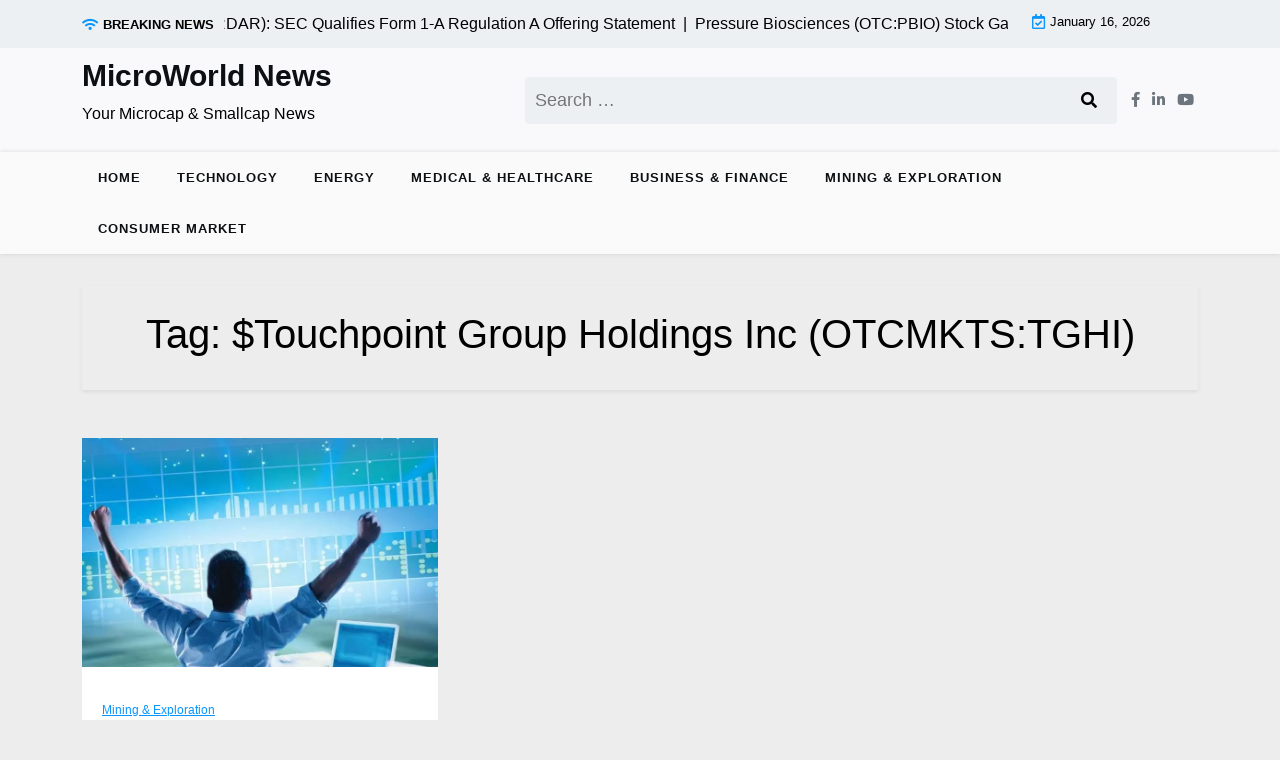

--- FILE ---
content_type: text/html; charset=UTF-8
request_url: https://microworldnews.com/tag/touchpoint-group-holdings-inc-otcmktstghi-2/
body_size: 9028
content:
<!doctype html>
<html lang="en">

<head>
	<meta charset="UTF-8">
	<meta name="viewport" content="width=device-width, initial-scale=1">
	<link rel="profile" href="https://gmpg.org/xfn/11">

	<title>$Touchpoint Group Holdings Inc (OTCMKTS:TGHI) &#8211; MicroWorld News</title>
<meta name='robots' content='max-image-preview:large' />
<link rel='dns-prefetch' href='//www.googletagmanager.com' />
<link rel='dns-prefetch' href='//fonts.googleapis.com' />
<link rel="alternate" type="application/rss+xml" title="MicroWorld News &raquo; Feed" href="https://microworldnews.com/feed/" />
<link rel="alternate" type="application/rss+xml" title="MicroWorld News &raquo; Comments Feed" href="https://microworldnews.com/comments/feed/" />
<link rel="alternate" type="application/rss+xml" title="MicroWorld News &raquo; $Touchpoint Group Holdings Inc (OTCMKTS:TGHI) Tag Feed" href="https://microworldnews.com/tag/touchpoint-group-holdings-inc-otcmktstghi-2/feed/" />
<script>
window._wpemojiSettings = {"baseUrl":"https:\/\/s.w.org\/images\/core\/emoji\/15.0.3\/72x72\/","ext":".png","svgUrl":"https:\/\/s.w.org\/images\/core\/emoji\/15.0.3\/svg\/","svgExt":".svg","source":{"concatemoji":"https:\/\/microworldnews.com\/wp-includes\/js\/wp-emoji-release.min.js?ver=6.5.2"}};
/*! This file is auto-generated */
!function(i,n){var o,s,e;function c(e){try{var t={supportTests:e,timestamp:(new Date).valueOf()};sessionStorage.setItem(o,JSON.stringify(t))}catch(e){}}function p(e,t,n){e.clearRect(0,0,e.canvas.width,e.canvas.height),e.fillText(t,0,0);var t=new Uint32Array(e.getImageData(0,0,e.canvas.width,e.canvas.height).data),r=(e.clearRect(0,0,e.canvas.width,e.canvas.height),e.fillText(n,0,0),new Uint32Array(e.getImageData(0,0,e.canvas.width,e.canvas.height).data));return t.every(function(e,t){return e===r[t]})}function u(e,t,n){switch(t){case"flag":return n(e,"\ud83c\udff3\ufe0f\u200d\u26a7\ufe0f","\ud83c\udff3\ufe0f\u200b\u26a7\ufe0f")?!1:!n(e,"\ud83c\uddfa\ud83c\uddf3","\ud83c\uddfa\u200b\ud83c\uddf3")&&!n(e,"\ud83c\udff4\udb40\udc67\udb40\udc62\udb40\udc65\udb40\udc6e\udb40\udc67\udb40\udc7f","\ud83c\udff4\u200b\udb40\udc67\u200b\udb40\udc62\u200b\udb40\udc65\u200b\udb40\udc6e\u200b\udb40\udc67\u200b\udb40\udc7f");case"emoji":return!n(e,"\ud83d\udc26\u200d\u2b1b","\ud83d\udc26\u200b\u2b1b")}return!1}function f(e,t,n){var r="undefined"!=typeof WorkerGlobalScope&&self instanceof WorkerGlobalScope?new OffscreenCanvas(300,150):i.createElement("canvas"),a=r.getContext("2d",{willReadFrequently:!0}),o=(a.textBaseline="top",a.font="600 32px Arial",{});return e.forEach(function(e){o[e]=t(a,e,n)}),o}function t(e){var t=i.createElement("script");t.src=e,t.defer=!0,i.head.appendChild(t)}"undefined"!=typeof Promise&&(o="wpEmojiSettingsSupports",s=["flag","emoji"],n.supports={everything:!0,everythingExceptFlag:!0},e=new Promise(function(e){i.addEventListener("DOMContentLoaded",e,{once:!0})}),new Promise(function(t){var n=function(){try{var e=JSON.parse(sessionStorage.getItem(o));if("object"==typeof e&&"number"==typeof e.timestamp&&(new Date).valueOf()<e.timestamp+604800&&"object"==typeof e.supportTests)return e.supportTests}catch(e){}return null}();if(!n){if("undefined"!=typeof Worker&&"undefined"!=typeof OffscreenCanvas&&"undefined"!=typeof URL&&URL.createObjectURL&&"undefined"!=typeof Blob)try{var e="postMessage("+f.toString()+"("+[JSON.stringify(s),u.toString(),p.toString()].join(",")+"));",r=new Blob([e],{type:"text/javascript"}),a=new Worker(URL.createObjectURL(r),{name:"wpTestEmojiSupports"});return void(a.onmessage=function(e){c(n=e.data),a.terminate(),t(n)})}catch(e){}c(n=f(s,u,p))}t(n)}).then(function(e){for(var t in e)n.supports[t]=e[t],n.supports.everything=n.supports.everything&&n.supports[t],"flag"!==t&&(n.supports.everythingExceptFlag=n.supports.everythingExceptFlag&&n.supports[t]);n.supports.everythingExceptFlag=n.supports.everythingExceptFlag&&!n.supports.flag,n.DOMReady=!1,n.readyCallback=function(){n.DOMReady=!0}}).then(function(){return e}).then(function(){var e;n.supports.everything||(n.readyCallback(),(e=n.source||{}).concatemoji?t(e.concatemoji):e.wpemoji&&e.twemoji&&(t(e.twemoji),t(e.wpemoji)))}))}((window,document),window._wpemojiSettings);
</script>
<style id='wp-emoji-styles-inline-css'>

	img.wp-smiley, img.emoji {
		display: inline !important;
		border: none !important;
		box-shadow: none !important;
		height: 1em !important;
		width: 1em !important;
		margin: 0 0.07em !important;
		vertical-align: -0.1em !important;
		background: none !important;
		padding: 0 !important;
	}
</style>
<link rel='stylesheet' id='wp-block-library-css' href='https://microworldnews.com/wp-includes/css/dist/block-library/style.min.css?ver=6.5.2' media='all' />
<style id='wp-block-library-theme-inline-css'>
.wp-block-audio figcaption{color:#555;font-size:13px;text-align:center}.is-dark-theme .wp-block-audio figcaption{color:#ffffffa6}.wp-block-audio{margin:0 0 1em}.wp-block-code{border:1px solid #ccc;border-radius:4px;font-family:Menlo,Consolas,monaco,monospace;padding:.8em 1em}.wp-block-embed figcaption{color:#555;font-size:13px;text-align:center}.is-dark-theme .wp-block-embed figcaption{color:#ffffffa6}.wp-block-embed{margin:0 0 1em}.blocks-gallery-caption{color:#555;font-size:13px;text-align:center}.is-dark-theme .blocks-gallery-caption{color:#ffffffa6}.wp-block-image figcaption{color:#555;font-size:13px;text-align:center}.is-dark-theme .wp-block-image figcaption{color:#ffffffa6}.wp-block-image{margin:0 0 1em}.wp-block-pullquote{border-bottom:4px solid;border-top:4px solid;color:currentColor;margin-bottom:1.75em}.wp-block-pullquote cite,.wp-block-pullquote footer,.wp-block-pullquote__citation{color:currentColor;font-size:.8125em;font-style:normal;text-transform:uppercase}.wp-block-quote{border-left:.25em solid;margin:0 0 1.75em;padding-left:1em}.wp-block-quote cite,.wp-block-quote footer{color:currentColor;font-size:.8125em;font-style:normal;position:relative}.wp-block-quote.has-text-align-right{border-left:none;border-right:.25em solid;padding-left:0;padding-right:1em}.wp-block-quote.has-text-align-center{border:none;padding-left:0}.wp-block-quote.is-large,.wp-block-quote.is-style-large,.wp-block-quote.is-style-plain{border:none}.wp-block-search .wp-block-search__label{font-weight:700}.wp-block-search__button{border:1px solid #ccc;padding:.375em .625em}:where(.wp-block-group.has-background){padding:1.25em 2.375em}.wp-block-separator.has-css-opacity{opacity:.4}.wp-block-separator{border:none;border-bottom:2px solid;margin-left:auto;margin-right:auto}.wp-block-separator.has-alpha-channel-opacity{opacity:1}.wp-block-separator:not(.is-style-wide):not(.is-style-dots){width:100px}.wp-block-separator.has-background:not(.is-style-dots){border-bottom:none;height:1px}.wp-block-separator.has-background:not(.is-style-wide):not(.is-style-dots){height:2px}.wp-block-table{margin:0 0 1em}.wp-block-table td,.wp-block-table th{word-break:normal}.wp-block-table figcaption{color:#555;font-size:13px;text-align:center}.is-dark-theme .wp-block-table figcaption{color:#ffffffa6}.wp-block-video figcaption{color:#555;font-size:13px;text-align:center}.is-dark-theme .wp-block-video figcaption{color:#ffffffa6}.wp-block-video{margin:0 0 1em}.wp-block-template-part.has-background{margin-bottom:0;margin-top:0;padding:1.25em 2.375em}
</style>
<link rel='stylesheet' id='newsx-paper-gb-block-css' href='https://microworldnews.com/wp-content/themes/newsx-paper/assets/css/admin-block.css?ver=1.0' media='all' />
<link rel='stylesheet' id='newsx-paper-admin-google-font-css' href='https://fonts.googleapis.com/css?family=STIX+Two+Math%3A400%2C400i%2C700%2C700i%7CInter%3A400%2C400i%2C700%2C700i&#038;subset=latin%2Clatin-ext' media='all' />
<style id='classic-theme-styles-inline-css'>
/*! This file is auto-generated */
.wp-block-button__link{color:#fff;background-color:#32373c;border-radius:9999px;box-shadow:none;text-decoration:none;padding:calc(.667em + 2px) calc(1.333em + 2px);font-size:1.125em}.wp-block-file__button{background:#32373c;color:#fff;text-decoration:none}
</style>
<style id='global-styles-inline-css'>
body{--wp--preset--color--black: #000000;--wp--preset--color--cyan-bluish-gray: #abb8c3;--wp--preset--color--white: #ffffff;--wp--preset--color--pale-pink: #f78da7;--wp--preset--color--vivid-red: #cf2e2e;--wp--preset--color--luminous-vivid-orange: #ff6900;--wp--preset--color--luminous-vivid-amber: #fcb900;--wp--preset--color--light-green-cyan: #7bdcb5;--wp--preset--color--vivid-green-cyan: #00d084;--wp--preset--color--pale-cyan-blue: #8ed1fc;--wp--preset--color--vivid-cyan-blue: #0693e3;--wp--preset--color--vivid-purple: #9b51e0;--wp--preset--gradient--vivid-cyan-blue-to-vivid-purple: linear-gradient(135deg,rgba(6,147,227,1) 0%,rgb(155,81,224) 100%);--wp--preset--gradient--light-green-cyan-to-vivid-green-cyan: linear-gradient(135deg,rgb(122,220,180) 0%,rgb(0,208,130) 100%);--wp--preset--gradient--luminous-vivid-amber-to-luminous-vivid-orange: linear-gradient(135deg,rgba(252,185,0,1) 0%,rgba(255,105,0,1) 100%);--wp--preset--gradient--luminous-vivid-orange-to-vivid-red: linear-gradient(135deg,rgba(255,105,0,1) 0%,rgb(207,46,46) 100%);--wp--preset--gradient--very-light-gray-to-cyan-bluish-gray: linear-gradient(135deg,rgb(238,238,238) 0%,rgb(169,184,195) 100%);--wp--preset--gradient--cool-to-warm-spectrum: linear-gradient(135deg,rgb(74,234,220) 0%,rgb(151,120,209) 20%,rgb(207,42,186) 40%,rgb(238,44,130) 60%,rgb(251,105,98) 80%,rgb(254,248,76) 100%);--wp--preset--gradient--blush-light-purple: linear-gradient(135deg,rgb(255,206,236) 0%,rgb(152,150,240) 100%);--wp--preset--gradient--blush-bordeaux: linear-gradient(135deg,rgb(254,205,165) 0%,rgb(254,45,45) 50%,rgb(107,0,62) 100%);--wp--preset--gradient--luminous-dusk: linear-gradient(135deg,rgb(255,203,112) 0%,rgb(199,81,192) 50%,rgb(65,88,208) 100%);--wp--preset--gradient--pale-ocean: linear-gradient(135deg,rgb(255,245,203) 0%,rgb(182,227,212) 50%,rgb(51,167,181) 100%);--wp--preset--gradient--electric-grass: linear-gradient(135deg,rgb(202,248,128) 0%,rgb(113,206,126) 100%);--wp--preset--gradient--midnight: linear-gradient(135deg,rgb(2,3,129) 0%,rgb(40,116,252) 100%);--wp--preset--font-size--small: 13px;--wp--preset--font-size--medium: 20px;--wp--preset--font-size--large: 36px;--wp--preset--font-size--x-large: 42px;--wp--preset--spacing--20: 0.44rem;--wp--preset--spacing--30: 0.67rem;--wp--preset--spacing--40: 1rem;--wp--preset--spacing--50: 1.5rem;--wp--preset--spacing--60: 2.25rem;--wp--preset--spacing--70: 3.38rem;--wp--preset--spacing--80: 5.06rem;--wp--preset--shadow--natural: 6px 6px 9px rgba(0, 0, 0, 0.2);--wp--preset--shadow--deep: 12px 12px 50px rgba(0, 0, 0, 0.4);--wp--preset--shadow--sharp: 6px 6px 0px rgba(0, 0, 0, 0.2);--wp--preset--shadow--outlined: 6px 6px 0px -3px rgba(255, 255, 255, 1), 6px 6px rgba(0, 0, 0, 1);--wp--preset--shadow--crisp: 6px 6px 0px rgba(0, 0, 0, 1);}:where(.is-layout-flex){gap: 0.5em;}:where(.is-layout-grid){gap: 0.5em;}body .is-layout-flow > .alignleft{float: left;margin-inline-start: 0;margin-inline-end: 2em;}body .is-layout-flow > .alignright{float: right;margin-inline-start: 2em;margin-inline-end: 0;}body .is-layout-flow > .aligncenter{margin-left: auto !important;margin-right: auto !important;}body .is-layout-constrained > .alignleft{float: left;margin-inline-start: 0;margin-inline-end: 2em;}body .is-layout-constrained > .alignright{float: right;margin-inline-start: 2em;margin-inline-end: 0;}body .is-layout-constrained > .aligncenter{margin-left: auto !important;margin-right: auto !important;}body .is-layout-constrained > :where(:not(.alignleft):not(.alignright):not(.alignfull)){max-width: var(--wp--style--global--content-size);margin-left: auto !important;margin-right: auto !important;}body .is-layout-constrained > .alignwide{max-width: var(--wp--style--global--wide-size);}body .is-layout-flex{display: flex;}body .is-layout-flex{flex-wrap: wrap;align-items: center;}body .is-layout-flex > *{margin: 0;}body .is-layout-grid{display: grid;}body .is-layout-grid > *{margin: 0;}:where(.wp-block-columns.is-layout-flex){gap: 2em;}:where(.wp-block-columns.is-layout-grid){gap: 2em;}:where(.wp-block-post-template.is-layout-flex){gap: 1.25em;}:where(.wp-block-post-template.is-layout-grid){gap: 1.25em;}.has-black-color{color: var(--wp--preset--color--black) !important;}.has-cyan-bluish-gray-color{color: var(--wp--preset--color--cyan-bluish-gray) !important;}.has-white-color{color: var(--wp--preset--color--white) !important;}.has-pale-pink-color{color: var(--wp--preset--color--pale-pink) !important;}.has-vivid-red-color{color: var(--wp--preset--color--vivid-red) !important;}.has-luminous-vivid-orange-color{color: var(--wp--preset--color--luminous-vivid-orange) !important;}.has-luminous-vivid-amber-color{color: var(--wp--preset--color--luminous-vivid-amber) !important;}.has-light-green-cyan-color{color: var(--wp--preset--color--light-green-cyan) !important;}.has-vivid-green-cyan-color{color: var(--wp--preset--color--vivid-green-cyan) !important;}.has-pale-cyan-blue-color{color: var(--wp--preset--color--pale-cyan-blue) !important;}.has-vivid-cyan-blue-color{color: var(--wp--preset--color--vivid-cyan-blue) !important;}.has-vivid-purple-color{color: var(--wp--preset--color--vivid-purple) !important;}.has-black-background-color{background-color: var(--wp--preset--color--black) !important;}.has-cyan-bluish-gray-background-color{background-color: var(--wp--preset--color--cyan-bluish-gray) !important;}.has-white-background-color{background-color: var(--wp--preset--color--white) !important;}.has-pale-pink-background-color{background-color: var(--wp--preset--color--pale-pink) !important;}.has-vivid-red-background-color{background-color: var(--wp--preset--color--vivid-red) !important;}.has-luminous-vivid-orange-background-color{background-color: var(--wp--preset--color--luminous-vivid-orange) !important;}.has-luminous-vivid-amber-background-color{background-color: var(--wp--preset--color--luminous-vivid-amber) !important;}.has-light-green-cyan-background-color{background-color: var(--wp--preset--color--light-green-cyan) !important;}.has-vivid-green-cyan-background-color{background-color: var(--wp--preset--color--vivid-green-cyan) !important;}.has-pale-cyan-blue-background-color{background-color: var(--wp--preset--color--pale-cyan-blue) !important;}.has-vivid-cyan-blue-background-color{background-color: var(--wp--preset--color--vivid-cyan-blue) !important;}.has-vivid-purple-background-color{background-color: var(--wp--preset--color--vivid-purple) !important;}.has-black-border-color{border-color: var(--wp--preset--color--black) !important;}.has-cyan-bluish-gray-border-color{border-color: var(--wp--preset--color--cyan-bluish-gray) !important;}.has-white-border-color{border-color: var(--wp--preset--color--white) !important;}.has-pale-pink-border-color{border-color: var(--wp--preset--color--pale-pink) !important;}.has-vivid-red-border-color{border-color: var(--wp--preset--color--vivid-red) !important;}.has-luminous-vivid-orange-border-color{border-color: var(--wp--preset--color--luminous-vivid-orange) !important;}.has-luminous-vivid-amber-border-color{border-color: var(--wp--preset--color--luminous-vivid-amber) !important;}.has-light-green-cyan-border-color{border-color: var(--wp--preset--color--light-green-cyan) !important;}.has-vivid-green-cyan-border-color{border-color: var(--wp--preset--color--vivid-green-cyan) !important;}.has-pale-cyan-blue-border-color{border-color: var(--wp--preset--color--pale-cyan-blue) !important;}.has-vivid-cyan-blue-border-color{border-color: var(--wp--preset--color--vivid-cyan-blue) !important;}.has-vivid-purple-border-color{border-color: var(--wp--preset--color--vivid-purple) !important;}.has-vivid-cyan-blue-to-vivid-purple-gradient-background{background: var(--wp--preset--gradient--vivid-cyan-blue-to-vivid-purple) !important;}.has-light-green-cyan-to-vivid-green-cyan-gradient-background{background: var(--wp--preset--gradient--light-green-cyan-to-vivid-green-cyan) !important;}.has-luminous-vivid-amber-to-luminous-vivid-orange-gradient-background{background: var(--wp--preset--gradient--luminous-vivid-amber-to-luminous-vivid-orange) !important;}.has-luminous-vivid-orange-to-vivid-red-gradient-background{background: var(--wp--preset--gradient--luminous-vivid-orange-to-vivid-red) !important;}.has-very-light-gray-to-cyan-bluish-gray-gradient-background{background: var(--wp--preset--gradient--very-light-gray-to-cyan-bluish-gray) !important;}.has-cool-to-warm-spectrum-gradient-background{background: var(--wp--preset--gradient--cool-to-warm-spectrum) !important;}.has-blush-light-purple-gradient-background{background: var(--wp--preset--gradient--blush-light-purple) !important;}.has-blush-bordeaux-gradient-background{background: var(--wp--preset--gradient--blush-bordeaux) !important;}.has-luminous-dusk-gradient-background{background: var(--wp--preset--gradient--luminous-dusk) !important;}.has-pale-ocean-gradient-background{background: var(--wp--preset--gradient--pale-ocean) !important;}.has-electric-grass-gradient-background{background: var(--wp--preset--gradient--electric-grass) !important;}.has-midnight-gradient-background{background: var(--wp--preset--gradient--midnight) !important;}.has-small-font-size{font-size: var(--wp--preset--font-size--small) !important;}.has-medium-font-size{font-size: var(--wp--preset--font-size--medium) !important;}.has-large-font-size{font-size: var(--wp--preset--font-size--large) !important;}.has-x-large-font-size{font-size: var(--wp--preset--font-size--x-large) !important;}
.wp-block-navigation a:where(:not(.wp-element-button)){color: inherit;}
:where(.wp-block-post-template.is-layout-flex){gap: 1.25em;}:where(.wp-block-post-template.is-layout-grid){gap: 1.25em;}
:where(.wp-block-columns.is-layout-flex){gap: 2em;}:where(.wp-block-columns.is-layout-grid){gap: 2em;}
.wp-block-pullquote{font-size: 1.5em;line-height: 1.6;}
</style>
<link rel='stylesheet' id='click-to-top-font-awesome.min-css' href='https://microworldnews.com/wp-content/plugins/click-to-top/assets/css/font-awesome.min.css?ver=4.5' media='all' />
<link rel='stylesheet' id='click-to-top-hover-css' href='https://microworldnews.com/wp-content/plugins/click-to-top/assets/css/hover.css?ver=1.0' media='all' />
<link rel='stylesheet' id='click-to-top-style-css' href='https://microworldnews.com/wp-content/plugins/click-to-top/assets/css/click-top-style.css?ver=1.7' media='all' />
<link rel='stylesheet' id='dashicons-css' href='https://microworldnews.com/wp-includes/css/dashicons.min.css?ver=6.5.2' media='all' />
<link rel='stylesheet' id='everest-forms-general-css' href='https://microworldnews.com/wp-content/plugins/everest-forms/assets/css/everest-forms.css?ver=2.0.2' media='all' />
<link rel='stylesheet' id='wpt-twitter-feed-css' href='https://microworldnews.com/wp-content/plugins/wp-to-twitter/css/twitter-feed.css?ver=6.5.2' media='all' />
<link rel='stylesheet' id='newsx-paper-google-font-css' href='https://fonts.googleapis.com/css?family=STIX+Two+Math%3A400%2C400i%2C700%2C700i%7CInter%3A400%2C400i%2C700%2C700i&#038;subset=latin%2Clatin-ext' media='all' />
<link rel='stylesheet' id='bootstrap-css' href='https://microworldnews.com/wp-content/themes/newsx-paper/assets/css/bootstrap.css?ver=5.0.1' media='all' />
<link rel='stylesheet' id='fontawesome-css' href='https://microworldnews.com/wp-content/themes/newsx-paper/assets/css/all.css?ver=5.15.3' media='all' />
<link rel='stylesheet' id='newsx-paper-block-style-css' href='https://microworldnews.com/wp-content/themes/newsx-paper/assets/css/block.css?ver=1.0.9' media='all' />
<link rel='stylesheet' id='newsx-paper-default-style-css' href='https://microworldnews.com/wp-content/themes/newsx-paper/assets/css/default-style.css?ver=1.0.9' media='all' />
<link rel='stylesheet' id='newsx-paper-main-style-css' href='https://microworldnews.com/wp-content/themes/newsx-paper/assets/css/main.css?ver=1.0.9' media='all' />
<link rel='stylesheet' id='newsx-paper-style-css' href='https://microworldnews.com/wp-content/themes/newsx-paper/style.css?ver=1.0.9' media='all' />
<link rel='stylesheet' id='newsx-paper-responsive-style-css' href='https://microworldnews.com/wp-content/themes/newsx-paper/assets/css/responsive.css?ver=1.0.9' media='all' />
<script src="https://microworldnews.com/wp-includes/js/jquery/jquery.min.js?ver=3.7.1" id="jquery-core-js"></script>
<script src="https://microworldnews.com/wp-includes/js/jquery/jquery-migrate.min.js?ver=3.4.1" id="jquery-migrate-js"></script>
<script src="https://microworldnews.com/wp-content/plugins/click-to-top/assets/js/jquery.easing.js?ver=1.0" id="click-to-top-easing-js"></script>
<script src="https://microworldnews.com/wp-content/plugins/click-to-top/assets/js/jquery.scrollUp.js?ver=1.0" id="click-to-top-scrollUp-js"></script>

<!-- Google Analytics snippet added by Site Kit -->
<script src="https://www.googletagmanager.com/gtag/js?id=UA-152956744-6" id="google_gtagjs-js" async></script>
<script id="google_gtagjs-js-after">
window.dataLayer = window.dataLayer || [];function gtag(){dataLayer.push(arguments);}
gtag('set', 'linker', {"domains":["microworldnews.com"]} );
gtag("js", new Date());
gtag("set", "developer_id.dZTNiMT", true);
gtag("config", "UA-152956744-6", {"anonymize_ip":true});
gtag("config", "G-70F6T33N4R");
</script>

<!-- End Google Analytics snippet added by Site Kit -->
<link rel="https://api.w.org/" href="https://microworldnews.com/wp-json/" /><link rel="alternate" type="application/json" href="https://microworldnews.com/wp-json/wp/v2/tags/270" /><link rel="EditURI" type="application/rsd+xml" title="RSD" href="https://microworldnews.com/xmlrpc.php?rsd" />
<meta name="generator" content="WordPress 6.5.2" />
<meta name="generator" content="Everest Forms 2.0.2" />
    <style type="text/css">
      a#clickTop {
        background: #cccccc none repeat scroll 0 0;
        border-radius: 0;
        bottom: 5%;
        color: #000000;
        padding: 5px;
        right: 5%;
        min-height: 34px;
        min-width: 35px;
        font-size: 16px;
        opacity: 0.99      }

      a#clickTop i {
        color: #000000;
      }

      a#clickTop:hover,
      a#clickTop:hover i,
      a#clickTop:active,
      a#clickTop:focus {
        color: #ffffff      }

      .hvr-fade:hover,
      .hvr-fade:focus,
      .hvr-fade:active,
      .hvr-back-pulse:hover,
      .hvr-back-pulse:focus,
      .hvr-back-pulse:active,
      a#clickTop.hvr-shrink:hover,
      a#clickTop.hvr-grow:hover,
      a#clickTop.hvr-pulse:hover,
      a#clickTop.hvr-pulse-grow:hover,
      a#clickTop.hvr-pulse-shrink:hover,
      a#clickTop.hvr-push:hover,
      a#clickTop.hvr-pop:hover,
      a#clickTop.hvr-bounce-in:hover,
      a#clickTop.hvr-bounce-out:hover,
      a#clickTop.hvr-float:hover,
      a#clickTop.hvr-fade:hover,
      a#clickTop.hvr-back-pulse:hover,
      a#clickTop.hvr-bob:hover,
      a#clickTop.hvr-buzz:hover,
      a#clickTop.hvr-shadow:hover,
      a#clickTop.hvr-grow-shadow:hover,
      a#clickTop.hvr-float-shadow:hover,
      a#clickTop.hvr-glow:hover,
      a#clickTop.hvr-shadow-radial:hover,
      a#clickTop.hvr-box-shadow-outset:hover,
      a#clickTop.hvr-box-shadow-inset:hover,
      a#clickTop.hvr-bubble-top:hover,
      a#clickTop.hvr-bubble-float-top:hover,
      .hvr-radial-out:before,
      .hvr-radial-in:before,
      .hvr-bounce-to-right:before,
      .hvr-bounce-to-left:before,
      .hvr-bounce-to-bottom:before,
      .hvr-bounce-to-top:before,
      .hvr-rectangle-in:before,
      .hvr-rectangle-out:before,
      .hvr-shutter-in-horizontal:before,
      .hvr-shutter-out-horizontal:before,
      .hvr-shutter-in-vertical:before,
      .hvr-sweep-to-right:before,
      .hvr-sweep-to-left:before,
      .hvr-sweep-to-bottom:before,
      .hvr-sweep-to-top:before,
      .hvr-shutter-out-vertical:before,
      .hvr-underline-from-left:before,
      .hvr-underline-from-center:before,
      .hvr-underline-from-right:before,
      .hvr-overline-from-left:before,
      .hvr-overline-from-center:before,
      .hvr-overline-from-right:before,
      .hvr-underline-reveal:before,
      .hvr-overline-reveal:before {
        background-color: #555555;
        color: #ffffff;
        border-radius: 0;
      }

      /* Back Pulse */
      @-webkit-keyframes hvr-back-pulse {
        50% {
          background-color: #cccccc none repeat scroll 0 0;
        }
      }

      @keyframes hvr-back-pulse {
        50% {
          background-color: #cccccc none repeat scroll 0 0;
        }
      }


      .hvr-radial-out,
      .hvr-radial-in,
      .hvr-rectangle-in,
      .hvr-rectangle-out,
      .hvr-shutter-in-horizontal,
      .hvr-shutter-out-horizontal,
      .hvr-shutter-in-vertical,
      .hvr-shutter-out-vertical {
        background-color: #cccccc none repeat scroll 0 0;
      }

      .hvr-bubble-top::before,
      .hvr-bubble-float-top::before {
        border-color: transparent transparent #cccccc;
      }
    </style>

  <meta name="generator" content="Site Kit by Google 1.107.0" /><meta name="generator" content="Elementor 3.15.3; features: e_dom_optimization, e_optimized_assets_loading, e_optimized_css_loading, additional_custom_breakpoints; settings: css_print_method-external, google_font-enabled, font_display-auto">
<style id="custom-background-css">
body.custom-background { background-color: #ededed; }
</style>
			<style id="wp-custom-css">
			.pt-5, .py-5
{
	padding-top:0px!important;
}
.pt-5, .py-5{
	margin-top:2rem!important;
}		</style>
		</head>

<body class="archive tag tag-touchpoint-group-holdings-inc-otcmktstghi-2 tag-270 custom-background wp-embed-responsive everest-forms-no-js td-standard-pack hfeed no-sidebar elementor-default elementor-kit-557">
		
	<div id="page" class="site">
		<a class="skip-link screen-reader-text" href="#primary">Skip to content</a>
		<header class="header" id="header">
				<div class="mobile-menu-bar">
		<div class="container">
			<nav id="mobile-navigation" class="mobile-navigation">
				<button id="mmenu-btn" class="menu-btn" aria-expanded="false">
					<span class="mopen">Menu</span>
					<span class="mclose">Close</span>
				</button>
				<div class="menu-home-container"><ul id="wsm-menu" class="wsm-menu"><li id="menu-item-615" class="menu-item menu-item-type-custom menu-item-object-custom menu-item-615"><a href="/">Home</a></li>
<li id="menu-item-739" class="menu-item menu-item-type-taxonomy menu-item-object-category menu-item-739"><a href="https://microworldnews.com/category/technology/">Technology</a></li>
<li id="menu-item-779" class="menu-item menu-item-type-taxonomy menu-item-object-category menu-item-779"><a href="https://microworldnews.com/category/energy/">Energy</a></li>
<li id="menu-item-741" class="menu-item menu-item-type-taxonomy menu-item-object-category menu-item-741"><a href="https://microworldnews.com/category/medical/">Medical &amp; Healthcare</a></li>
<li id="menu-item-781" class="menu-item menu-item-type-taxonomy menu-item-object-category menu-item-781"><a href="https://microworldnews.com/category/business/">Business &amp; Finance</a></li>
<li id="menu-item-740" class="menu-item menu-item-type-taxonomy menu-item-object-category menu-item-740"><a href="https://microworldnews.com/category/mining-exploration/">Mining &amp; Exploration</a></li>
<li id="menu-item-782" class="menu-item menu-item-type-taxonomy menu-item-object-category menu-item-782"><a href="https://microworldnews.com/category/consumer-market/">Consumer Market</a></li>
</ul></div>			</nav><!-- #site-navigation -->
		</div>
	</div>

							<div class="header-top">
		<div class="container">
			<div class="header-top-all-items">
				<div class="row">
											<div class="col-lg-10">
							<div class="breaking-news">
								<div class="breaking-news-title">
									<i class="fas fa-wifi"></i>
									<h5 class="breaking-title">BREAKING NEWS</h5>
								</div>
								<div class="news-update ticker news-noload">
																			<div> RAADR Inc. (OTC:RDAR): SEC Qualifies Form 1-A Regulation A Offering Statement&nbsp; | &nbsp;</div>
																			<div> Pressure Biosciences (OTC:PBIO) Stock Gains Momentum At Lower Level&nbsp; | &nbsp;</div>
																			<div> Aspen Group Inc (OTCMKTS:ASPU) Stock to Watch Following Private Placement&nbsp; | &nbsp;</div>
																			<div> Data443 Risk Mitigation Inc (OTCMKTS:ATDS) Stock In Focus After Expansion News&nbsp; | &nbsp;</div>
																			<div> Allied Energy Corp (OTC:AGYP) Announces Key Agreement with Sloan Petroleum&nbsp; | &nbsp;</div>
																	</div>
							</div>
						</div>
																<div class="col-lg-2 ml-auto">
							<div class="web-date d-flex">
								<i class="far fa-calendar-check"></i>
								<p>January 16, 2026</p>
							</div>
						</div>
									</div>
			</div>
		</div>
	</div>

				<div class="header-middle">
		<div class="container">
			<div class="header-middle-all-content">
				<div class="row-headm">
					<div class="ncol-left">
						<div class="head-logo-sec">
																						<div class="site-branding brand-text">
																			<h1 class="site-title"><a href="https://microworldnews.com/" rel="home">MicroWorld News</a></h1>
																					<p class="site-description">Your Microcap &amp; Smallcap News</p>
																			
								</div><!-- .site-branding -->
													</div>
					</div>
					<div class="ncol-right">
													<div class="npaper search-box">
								<form role="search" method="get" class="search-form" action="https://microworldnews.com/">
				<label>
					<span class="screen-reader-text">Search for:</span>
					<input type="search" class="search-field" placeholder="Search &hellip;" value="" name="s" />
				</label>
				<input type="submit" class="search-submit" value="Search" />
			</form>
							</div>
																			<div class="header-links">
								<div class="social-links">
																			<a href="https://www.facebook.com"><i class="fab fa-facebook-f"></i></a>
																																					<a href="https://www.linkedin.com"><i class="fab fa-linkedin-in"></i></a>
																												<a href="https://www.youtube.com"><i class="fab fa-youtube"></i></a>
																																			</div>
							</div>
											</div>
				</div>
			</div>
		</div>
	</div>
				<div class="menu-bar text-left">
		<div class="container">
			<div class="newsx-paper-container menu-inner">
				<nav id="site-navigation" class="main-navigation">
					<div class="menu-home-container"><ul id="newsx-paper-menu" class="newsx-paper-menu"><li class="menu-item menu-item-type-custom menu-item-object-custom menu-item-615"><a href="/">Home</a></li>
<li class="menu-item menu-item-type-taxonomy menu-item-object-category menu-item-739"><a href="https://microworldnews.com/category/technology/">Technology</a></li>
<li class="menu-item menu-item-type-taxonomy menu-item-object-category menu-item-779"><a href="https://microworldnews.com/category/energy/">Energy</a></li>
<li class="menu-item menu-item-type-taxonomy menu-item-object-category menu-item-741"><a href="https://microworldnews.com/category/medical/">Medical &amp; Healthcare</a></li>
<li class="menu-item menu-item-type-taxonomy menu-item-object-category menu-item-781"><a href="https://microworldnews.com/category/business/">Business &amp; Finance</a></li>
<li class="menu-item menu-item-type-taxonomy menu-item-object-category menu-item-740"><a href="https://microworldnews.com/category/mining-exploration/">Mining &amp; Exploration</a></li>
<li class="menu-item menu-item-type-taxonomy menu-item-object-category menu-item-782"><a href="https://microworldnews.com/category/consumer-market/">Consumer Market</a></li>
</ul></div>				</nav><!-- #site-navigation -->
			</div>
		</div>
	</div>

		</header>
<div class="container mt-5 mb-5 pt-5 pb-5">
	<div class="row">
				<div class="col-lg-12">
			<main id="primary" class="site-main">

				
					<header class="page-header archive-header shadow-sm p-4 mb-5 text-center">
						<h1 class="page-title">Tag: <span>$Touchpoint Group Holdings Inc (OTCMKTS:TGHI)</span></h1>					</header><!-- .page-header -->

											<div class="row" data-masonry='{"percentPosition": true }'>

						<div class="col-lg-4 grid-item mb-5">
	<article id="post-453" class="post-453 post type-post status-publish format-standard has-post-thumbnail hentry category-mining-exploration tag-aitx tag-aitx-news tag-aitx-stock tag-arsn-2 tag-arsn-news-2 tag-arsn-stock-2 tag-artificial-intelligence-technology-solutions-otcmktsaitx tag-avra-inc-otcmktsavrn-2 tag-avrn-2 tag-avrn-news-2 tag-avrn-stock-2 tag-gbt-technologies-inc-otcmktsgtch-2 tag-gtch-2 tag-gtch-news-2 tag-gtch-stock-2 tag-halb-2 tag-halb-news-2 tag-halb-stock-2 tag-halberd-corporation-otcmktshalb tag-hnrc-2 tag-hnrc-news-2 tag-hnrc-stock-2 tag-houston-natural-resources-corporation-otcmktshnrc tag-otcmktsaitx tag-otcmktsarsn-2 tag-otcmktsavrn-2 tag-otcmktsgtch-2 tag-otcmktshalb tag-otcmktshnrc-2 tag-otcmktstdrk-2 tag-otcmktstghi-2 tag-tdrk-2 tag-tdrk-news-2 tag-tdrk-stock-2 tag-tghi-2 tag-tghi-news-2 tag-tghi-stock-2 tag-tiderock-companies-inc-otcmktstdrk-2 tag-touchpoint-group-holdings-inc-otcmktstghi-2 tag-yuenglings-ice-cream-corporation-otcmktsarsn-2">
		<div class="grid-item-post">
							<div class="grid-item-img">
					<img width="771" height="497" src="https://microworldnews.com/wp-content/uploads/2022/02/Penny-Stocks-2-Chart-Feb-09.jpg" class="attachment-post-thumbnail size-post-thumbnail wp-post-image" alt="" decoding="async" fetchpriority="high" srcset="https://microworldnews.com/wp-content/uploads/2022/02/Penny-Stocks-2-Chart-Feb-09.jpg 771w, https://microworldnews.com/wp-content/uploads/2022/02/Penny-Stocks-2-Chart-Feb-09-300x193.jpg 300w, https://microworldnews.com/wp-content/uploads/2022/02/Penny-Stocks-2-Chart-Feb-09-768x495.jpg 768w, https://microworldnews.com/wp-content/uploads/2022/02/Penny-Stocks-2-Chart-Feb-09-150x97.jpg 150w, https://microworldnews.com/wp-content/uploads/2022/02/Penny-Stocks-2-Chart-Feb-09-696x449.jpg 696w, https://microworldnews.com/wp-content/uploads/2022/02/Penny-Stocks-2-Chart-Feb-09-652x420.jpg 652w" sizes="(max-width: 771px) 100vw, 771px" />				</div>
						<div class="grid-item-details">
									<a class="fashion-bototm-categories" href="https://microworldnews.com/category/mining-exploration/">Mining &amp; Exploration</a>
								<h2 class="grid-item-title"><a href="https://microworldnews.com/stocks-in-the-news-and-making-headlines-avrn-hnrc-halb-aitx-gtch-arsn-tghi-tdrk/" rel="bookmark">Stocks in the News and Making Headlines: AVRN, HNRC, HALB, AITX, GTCH, ARSN, TGHI, TDRK</a></h2>				<p>There may be certain stocks which often get overlooked by investors for a variety of reasons but it is also</p>
				<a class="grid-item-btn" href="https://microworldnews.com/stocks-in-the-news-and-making-headlines-avrn-hnrc-halb-aitx-gtch-arsn-tghi-tdrk/">
					Read More 				</a>
			</div>
		</div>
	</article><!-- #post-453 -->
</div>						</div>
					
				
			</main><!-- #main -->
		</div>
			</div>
</div>


<footer id="colophon" class="site-footer pt-3 pb-3">
	<div class="container">
		<div class="info-news site-info text-center">
			&copy;
			2026			<a href="https://microworldnews.com/">MicroWorld News</a>
			<span class="sep"> | </span>
			Theme NewsX Paper by <a target="_blank" rel="developer" href="https://wpthemespace.com">wpthemespace.com</a>		</div>
	</div><!-- .container -->
</footer><!-- #colophon -->
</div><!-- #page -->

	<script type="text/javascript">
		var c = document.body.className;
		c = c.replace( /everest-forms-no-js/, 'everest-forms-js' );
		document.body.className = c;
	</script>
	<script src="https://microworldnews.com/wp-includes/js/imagesloaded.min.js?ver=5.0.0" id="imagesloaded-js"></script>
<script src="https://microworldnews.com/wp-includes/js/masonry.min.js?ver=4.2.2" id="masonry-js"></script>
<script src="https://microworldnews.com/wp-content/themes/newsx-paper/assets/js/mobile-menu.js?ver=1.0.9" id="newsx-paper-mobile-menu-js"></script>
<script src="https://microworldnews.com/wp-content/themes/newsx-paper/assets/js/ticker.js?ver=1.2.1" id="jquery.ticker-js"></script>
<script src="https://microworldnews.com/wp-content/themes/newsx-paper/assets/js/scripts.js?ver=1.0.9" id="newsx-paper-scripts-js"></script>

    <script type="text/javascript">
      (function($) {
        "use strict";
        $(document).ready(function() {
          $.scrollUp({
            scrollName: 'clickTop', // Element ID
            scrollDistance: 300, // Distance from top/bottom before showing element (px)
            scrollFrom: 'top', // 'top' or 'bottom'
            scrollSpeed: 300, // Speed back to top (ms)
            easingType: 'linear', // Scroll to top easing (see http://easings.net/)
            animation: 'fade', // Fade, slide, none
            animationSpeed: 200, // Animation speed (ms)
            scrollText: '<i class=" fa fa-angle-double-up"></i>', // Text for element, can contain HTML
            activeOverlay: false, // Set CSS color to display scrollUp active point, e.g '#00FFFF'
            zIndex: 2147483647 // Z-Index for the overlay
          });
          $('a#clickTop').addClass('hvr-bubble-top');
        });
      }(jQuery));
    </script>


</body>

</html>
<!-- Cached by WP-Optimize (gzip) - https://getwpo.com - Last modified: Fri, 16 Jan 2026 09:43:17 GMT -->
